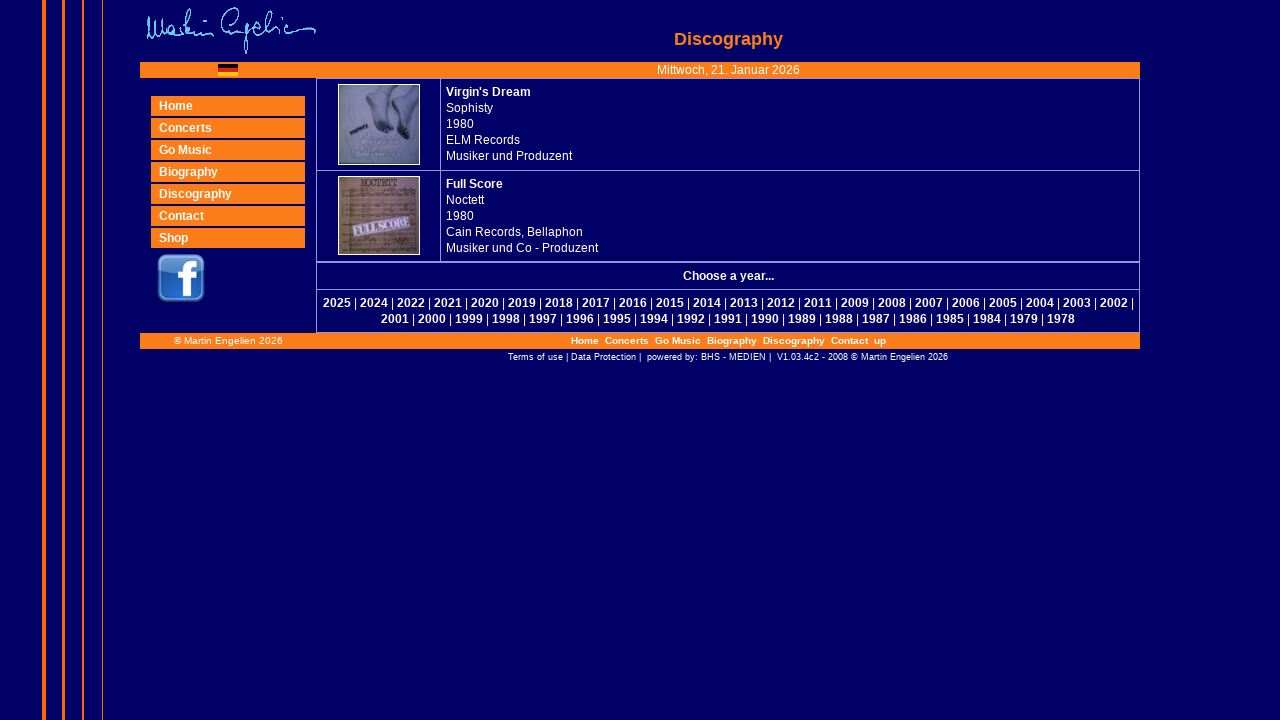

--- FILE ---
content_type: text/html
request_url: https://martinengelien.de/Discography.asp?L=ENG&UID=&YID=1980
body_size: 8470
content:
<html>
<head>
<title>Martin Engelien Bassist Produzent</title>
<meta name="google-site-verification" content="Z56aNX9eDs6ULc9rcYWTN6RULo6jGTGD21MPKPgw_bs" />
<meta name="description" content="Bassist Bassplayer Produzent Producer">
<meta name="keywords" content="Martin Engelien,Bassist,Bassplayer,Produzent,Producer, Studio, Studio Owner, Label, A1 Records, Bass Legend, Germans Bass Institution, Missionar der Live Musik">
<meta name="author" CONTENT="Martin Engelien">
<meta name="publisher" CONTENT="Martin Engelien">
<meta name="copyright" CONTENT="Martin Engelien 2026">
<meta name="Content-Language" CONTENT="de">
<meta HTTP-EQUIV="expires" CONTENT="86400">
<link rel="shortcut icon" type="image/x-icon" href="images/bass.ico" />




<meta name="robots" content="index,follow">
<meta name="revisit-after" content="7 days">
<link rel="STYLESHEET" type="text/css" href="css/format.css">
</head>

<body background=images/Background.gif topmargin="0" leftmargin="0">
<center>

<table width="1000" cellspacing="0" cellpadding="0">
  <tr>
    <td width="15%" valign="center" align="center" class="LogoTD">
		<a href="home.asp?L=ENG&UID="><img src="images/logo.gif" border="0"></a>
	</td>
    <td valign="center" align="center" class="TitleTD">

			<br><h2>Discography</h2>

	</td>
  </tr>
  <tr>
    <td align="center" class="MailTD">
		
		<a href="home.asp?L=GER&UID=&NID="><img src="Images/Flag_GER.gif" border="0"></a>
    </td>
    <td align="center" class="MailTD">Mittwoch, 21. Januar 2026</td>
  </tr>
<tr>
	<td valign="top" align="center" class="NavTD">
<!----
	if Language = "GER" then Flagname = "ENG" else Flagname="GER" %>
	<a href="home.asp?L=GER&UID="><img src="Images/Flag_GER.gif" border="0"></a>
---->
<br />
<table width="90%" border="0" cellspacing="2" cellpadding="2" class="Navtable">

			<tr><td class="NavtableTD">&nbsp;&nbsp;<a href="Home.asp?L=ENG&UID=" class="navileft"><b>Home</b></a></td></tr>

			<tr><td class="NavtableTD">&nbsp;&nbsp;<a href="Concerts.asp?L=ENG&UID=" class="navileft"><b>Concerts</b></a></td></tr>

			<tr><td class="NavtableTD">&nbsp;&nbsp;<a href="GoMusic.asp?L=ENG&UID=" class="navileft"><b>Go Music</b></a></td></tr>

			<tr><td class="NavtableTD">&nbsp;&nbsp;<a href="Biography.asp?L=ENG&UID=" class="navileft"><b>Biography</b></a></td></tr>

			<tr><td class="NavtableTD">&nbsp;&nbsp;<a href="Discography.asp?L=ENG&UID=" class="navileft"><b>Discography</b></a></td></tr>

			<tr><td class="NavtableTD">&nbsp;&nbsp;<a href="Contacts.asp?L=ENG&UID=" class="navileft"><b>Contact</b></a></td></tr>

			<tr><td class="NavtableTD">&nbsp;&nbsp;<a href="https://shop.a1records.de/product-category/artists/martin-engelien/" target="_blank " class="navileft"><b>Shop</b></a></td></tr>

	<tr height="60" valign="bottom">
    <td align="left">&nbsp;<a href="http://www.facebook.com/martin.engelien" target="_blank"><img src="images/facebook-blau.png" border="0" height="50" title="Switch to  FaceBook"></a>
    </td>
    </tr>
	</table>
</td>
	<td valign="top" class="ContentTD">
	
<table width="100%" cellpadding="5" cellspacing="1" class="subtable">

			<tr>
				<td width="15%" class="subtd" align="center">
					
						<img src="Pictures/Discography/sophisty.jpg" border="1">
					
				</td>
				<td class="subtd">
				<b>Virgin's Dream</b>
				<br>Sophisty
				<br>1980<br>ELM Records<br>Musiker und Produzent
				</td>
			</tr>

			<tr>
				<td width="15%" class="subtd" align="center">
					
						<img src="Pictures/Discography/full-score.jpg" border="1">
					
				</td>
				<td class="subtd">
				<b>Full Score</b>
				<br>Noctett
				<br>1980<br>Cain Records, Bellaphon<br>Musiker und Co - Produzent
				</td>
			</tr>

</table>
<table width="100%" cellpadding="5" cellspacing="1" class="subtable">
	<tr>
		<td class="subtd" align="center"><b>
Choose a year...</b>
		</td>
	</tr>
	<tr>
		<td class="subtd" align="center">

					<a href="Discography.asp?L=ENG&UID=&YID=2025"><b>2025</b></a>
			|
					<a href="Discography.asp?L=ENG&UID=&YID=2024"><b>2024</b></a>
			|
					<a href="Discography.asp?L=ENG&UID=&YID=2022"><b>2022</b></a>
			|
					<a href="Discography.asp?L=ENG&UID=&YID=2021"><b>2021</b></a>
			|
					<a href="Discography.asp?L=ENG&UID=&YID=2020"><b>2020</b></a>
			|
					<a href="Discography.asp?L=ENG&UID=&YID=2019"><b>2019</b></a>
			|
					<a href="Discography.asp?L=ENG&UID=&YID=2018"><b>2018</b></a>
			|
					<a href="Discography.asp?L=ENG&UID=&YID=2017"><b>2017</b></a>
			|
					<a href="Discography.asp?L=ENG&UID=&YID=2016"><b>2016</b></a>
			|
					<a href="Discography.asp?L=ENG&UID=&YID=2015"><b>2015</b></a>
			|
					<a href="Discography.asp?L=ENG&UID=&YID=2014"><b>2014</b></a>
			|
					<a href="Discography.asp?L=ENG&UID=&YID=2013"><b>2013</b></a>
			|
					<a href="Discography.asp?L=ENG&UID=&YID=2012"><b>2012</b></a>
			|
					<a href="Discography.asp?L=ENG&UID=&YID=2011"><b>2011</b></a>
			|
					<a href="Discography.asp?L=ENG&UID=&YID=2009"><b>2009</b></a>
			|
					<a href="Discography.asp?L=ENG&UID=&YID=2008"><b>2008</b></a>
			|
					<a href="Discography.asp?L=ENG&UID=&YID=2007"><b>2007</b></a>
			|
					<a href="Discography.asp?L=ENG&UID=&YID=2006"><b>2006</b></a>
			|
					<a href="Discography.asp?L=ENG&UID=&YID=2005"><b>2005</b></a>
			|
					<a href="Discography.asp?L=ENG&UID=&YID=2004"><b>2004</b></a>
			|
					<a href="Discography.asp?L=ENG&UID=&YID=2003"><b>2003</b></a>
			|
					<a href="Discography.asp?L=ENG&UID=&YID=2002"><b>2002</b></a>
			|
					<a href="Discography.asp?L=ENG&UID=&YID=2001"><b>2001</b></a>
			|
					<a href="Discography.asp?L=ENG&UID=&YID=2000"><b>2000</b></a>
			|
					<a href="Discography.asp?L=ENG&UID=&YID=1999"><b>1999</b></a>
			|
					<a href="Discography.asp?L=ENG&UID=&YID=1998"><b>1998</b></a>
			|
					<a href="Discography.asp?L=ENG&UID=&YID=1997"><b>1997</b></a>
			|
					<a href="Discography.asp?L=ENG&UID=&YID=1996"><b>1996</b></a>
			|
					<a href="Discography.asp?L=ENG&UID=&YID=1995"><b>1995</b></a>
			|
					<a href="Discography.asp?L=ENG&UID=&YID=1994"><b>1994</b></a>
			|
					<a href="Discography.asp?L=ENG&UID=&YID=1992"><b>1992</b></a>
			|
					<a href="Discography.asp?L=ENG&UID=&YID=1991"><b>1991</b></a>
			|
					<a href="Discography.asp?L=ENG&UID=&YID=1990"><b>1990</b></a>
			|
					<a href="Discography.asp?L=ENG&UID=&YID=1989"><b>1989</b></a>
			|
					<a href="Discography.asp?L=ENG&UID=&YID=1988"><b>1988</b></a>
			|
					<a href="Discography.asp?L=ENG&UID=&YID=1987"><b>1987</b></a>
			|
					<a href="Discography.asp?L=ENG&UID=&YID=1986"><b>1986</b></a>
			|
					<a href="Discography.asp?L=ENG&UID=&YID=1985"><b>1985</b></a>
			|
					<a href="Discography.asp?L=ENG&UID=&YID=1984"><b>1984</b></a>
			|
					<a href="Discography.asp?L=ENG&UID=&YID=1979"><b>1979</b></a>
			|
					<a href="Discography.asp?L=ENG&UID=&YID=1978"><b>1978</b></a>
			
		</td>
	</tr>
</table>

	</td>
</tr>
<tr>
<td align="center" class="MailTD"><small>&copy;&nbsp;Martin Engelien 2026</small></td>
<td align="center" class="MailTD"><small>
		<a href="Home.asp?L=ENG&UID=" class="navibottom"><b>Home</b></a>&nbsp;

		<a href="Concerts.asp?L=ENG&UID=" class="navibottom"><b>Concerts</b></a>&nbsp;

		<a href="GoMusic.asp?L=ENG&UID=" class="navibottom"><b>Go Music</b></a>&nbsp;

		<a href="Biography.asp?L=ENG&UID=" class="navibottom"><b>Biography</b></a>&nbsp;

		<a href="Discography.asp?L=ENG&UID=" class="navibottom"><b>Discography</b></a>&nbsp;

		<a href="Contacts.asp?L=ENG&UID=" class="navibottom"><b>Contact</b></a>&nbsp;
<a href=# class=navibottom><b>up</b></a></small></td>
</tr>
<tr>
<td></td>
<td class="subweb">
	<center>
	<a href="TermsOfUse.asp?L=ENG&UID="><small class="subweb">Terms of use</a>&nbsp;|</small>
    <a href="DataProtection.asp?L=ENG&UID="><small class="subweb">Data Protection</a>&nbsp;|</small>
	<small class="subweb">&nbsp;powered by:&nbsp;<a href="http://www.bhs-medien.de" class="navihost" target="_blank" title="Switch to Webhoster BHS - MEDIEN">BHS - MEDIEN</a>&nbsp;|</small>
	<small class="subweb">&nbsp;V1.03.4c2 - 2008&nbsp;</small><a href="UserLogin.asp?L=ENG&UID=" class="navihost"><small class="subweb">&copy;</small></a><small class="subweb">&nbsp;Martin Engelien 2026</small>
	</center>	
</td>
</tr>
</table>
</center>

</body>
</html>

--- FILE ---
content_type: text/css
request_url: https://martinengelien.de/css/format.css
body_size: 4303
content:
body { font-family: Verdana, Arial, Helvetica, sans-serif; font-size: 12px; line-height: 16px; color: #FFFFFF; cursor: url('../images/bass.png') 0 28, auto; }
body { scrollbar-track-color : #000066;}
body { scrollbar-3dLight-color : #9696DC;}
body { scrollbar-face-color : #9696DC;}
body { scrollbar-arrow-color : #FFFFFF;}
td { font-family: Verdana, Arial, Helvetica, sans-serif; font-size: 12px; line-height: 16px; color: #FFFFFF;}

a:link { font-family: Verdana, Arial, Helvetica, sans-serif; color: #FFFFFF; text-decoration: none; }
a:visited { font-family: Verdana, Arial, Helvetica, sans-serif; color: #FFFFFF; text-decoration: none; }
a:hover { font-family: Verdana, Arial, Helvetica, sans-serif; color: #FB7D19; text-decoration: none; }
a:active { font-family: Verdana, Arial, Helvetica, sans-serif; color: #FFFFFF; text-decoration: none; }

a.edit:link { font-family: Verdana, Arial, Helvetica, sans-serif; color: #DDDDFF; text-decoration: none; }
a.edit:visited { font-family: Verdana, Arial, Helvetica, sans-serif; color: #DDDDFF; text-decoration: none; }
a.edit:hover { font-family: Verdana, Arial, Helvetica, sans-serif; font-size: 12px; color: #FFFFFF; text-decoration: none; }
a.edit:active { font-family: Verdana, Arial, Helvetica, sans-serif; color: #DDDDFF; text-decoration: none; }

a.navileft:link { font-family: Verdana, Arial, Helvetica, sans-serif; color: #FFFFFF; text-decoration: none; }
a.navileft:visited { font-family: Verdana, Arial, Helvetica, sans-serif; color: #FFFFFF; text-decoration: none; }
a.navileft:hover { font-family: Verdana, Arial, Helvetica, sans-serif; color: #000066; text-decoration: none; }
a.navileft:active { font-family: Verdana, Arial, Helvetica, sans-serif; color: #000066; text-decoration: none; }

a.navibottom:link { font-family: Verdana, Arial, Helvetica, sans-serif; color: #FFFFFF; text-decoration: none; }
a.navibottom:visited { font-family: Verdana, Arial, Helvetica, sans-serif; color: #FFFFFF; text-decoration: none; }
a.navibottom:hover { font-family: Verdana, Arial, Helvetica, sans-serif; color: #000066; text-decoration: none; }
a.navibottom:active { font-family: Verdana, Arial, Helvetica, sans-serif; color: #000066; text-decoration: none; }

.LogoTD { font-family: Verdana, Arial, Helvetica, sans-serif; font-size: 12px; line-height: 16px; color: #000066;}
.TitleTD { font-family: Verdana, Arial, Helvetica, sans-serif; font-size: 12px; line-height: 16px; color: #FB7D19;}
.MailTD { background-color: #FB7D19; font-family: Verdana, Arial, Helvetica, sans-serif; font-size: 12px; line-height: 16px; color: #FFFFFF;}
.NavTD { font-family: Verdana, Arial, Helvetica, sans-serif; font-size: 12px; line-height: 16px; color: #FFFFFF;}
.Navtable { font-family: Verdana, Arial, Helvetica, sans-serif; font-size: 12px; line-height: 16px; color: #FFFFFF;}
.NavtableTD { background-color: #FB7D19; font-family: Verdana, Arial, Helvetica, sans-serif; font-size: 12px; line-height: 16px; color: #FFFFFF;}
.maintable { font-family: Verdana, Arial, Helvetica, sans-serif; font-size: 12px; line-height: 16px; color: #FFFFFF;}
.subtable { background-color: #9696DC; font-family: Verdana, Arial, Helvetica, sans-serif; font-size: 12px; line-height: 16px; color: #FFFFFF;}
.subth { background-color: #9696DC; font-family: Verdana, Arial, Helvetica, sans-serif; font-size: 12px; line-height: 16px; color: #FFFFFF;}
.subtd { background-color: #000066; font-family: Verdana, Arial, Helvetica, sans-serif; font-size: 12px; line-height: 16px; color: #FFFFFF;}
.subweb { color: #FFFFFF; font-family: Arial, Helvetica; font-size: 9px; }
.EndTD { background-color: #0000FF; font-family: Arial, Helvetica, sans-serif; font-size: 9px; color: #FFFFFF;}
.subweb { background-color: transparent; font-family: Arial, Helvetica, sans-serif; font-size: 9px; color: #FFFFFF;}

a.thumb:link { border: 1px solid #000000; }
a.thumb:visited { border: 1px solid #000000; }
a.thumb:hover { border: 1px solid #000000; }
a.thumb:active { border: 1px solid #000000; }
a.navihost:link { color: #FFFFFF; text-decoration: none; }
a.navihost:visited { color: #FFFFFF; text-decoration: none; }
a.navihost:hover { color: #FFFFFF; text-decoration: none; cursor: default; }
a.navihost:active { color: #FFFFFF; text-decoration: none; }

